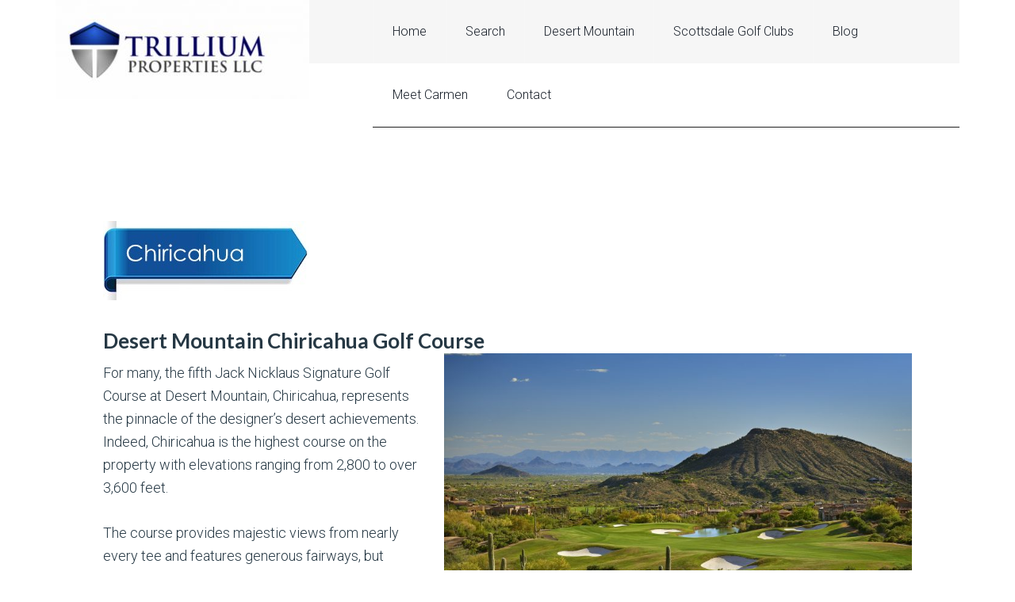

--- FILE ---
content_type: text/html; charset=UTF-8
request_url: http://www.desertmountainhomesonline.com/chiricahua-golf-course/
body_size: 14431
content:
<!DOCTYPE html>
<html lang="en-US">
<head >
<meta charset="UTF-8" />
<meta name="description" content="Chiricahua Golf Course and Saguaro Forest at the Desert Mountain Golf Club in Scottsdale AZ" />
<meta name="keywords" content="Chiricahua Golf Course, Desert Mountain Golf Club" />
<meta name="viewport" content="width=device-width, initial-scale=1" />
<title>Chiricahua Golf Course at Desert Mountain Club — Desert Mountain Homes</title>
<meta name='robots' content='max-image-preview:large' />
<link rel='dns-prefetch' href='//www.desertmountainhomesonline.com' />
<link rel='dns-prefetch' href='//maps.googleapis.com' />
<link rel='dns-prefetch' href='//cdnjs.cloudflare.com' />
<link rel='dns-prefetch' href='//fonts.googleapis.com' />
<link rel="alternate" type="application/rss+xml" title="Desert Mountain Homes &raquo; Feed" href="http://www.desertmountainhomesonline.com/feed/" />
<link rel="alternate" type="application/rss+xml" title="Desert Mountain Homes &raquo; Comments Feed" href="http://www.desertmountainhomesonline.com/comments/feed/" />
<link rel="alternate" title="oEmbed (JSON)" type="application/json+oembed" href="http://www.desertmountainhomesonline.com/wp-json/oembed/1.0/embed?url=http%3A%2F%2Fwww.desertmountainhomesonline.com%2Fchiricahua-golf-course%2F" />
<link rel="alternate" title="oEmbed (XML)" type="text/xml+oembed" href="http://www.desertmountainhomesonline.com/wp-json/oembed/1.0/embed?url=http%3A%2F%2Fwww.desertmountainhomesonline.com%2Fchiricahua-golf-course%2F&#038;format=xml" />
<link rel="canonical" href="http://www.desertmountainhomesonline.com/chiricahua-golf-course/" />
<style id='wp-img-auto-sizes-contain-inline-css' type='text/css'>
img:is([sizes=auto i],[sizes^="auto," i]){contain-intrinsic-size:3000px 1500px}
/*# sourceURL=wp-img-auto-sizes-contain-inline-css */
</style>
<link rel='stylesheet' id='pt-cv-public-style-css' href='http://www.desertmountainhomesonline.com/wp-content/plugins/content-views-query-and-display-post-page/public/assets/css/cv.css?ver=4.3' type='text/css' media='all' />
<link rel='stylesheet' id='pt-cv-public-pro-style-css' href='http://www.desertmountainhomesonline.com/wp-content/plugins/pt-content-views-pro/public/assets/css/cvpro.min.css?ver=5.8.6' type='text/css' media='all' />
<link rel='stylesheet' id='agentpress-pro-theme-css' href='http://www.desertmountainhomesonline.com/wp-content/themes/agentpress-pro/style.css?ver=3.1.1' type='text/css' media='all' />
<style id='wp-emoji-styles-inline-css' type='text/css'>

	img.wp-smiley, img.emoji {
		display: inline !important;
		border: none !important;
		box-shadow: none !important;
		height: 1em !important;
		width: 1em !important;
		margin: 0 0.07em !important;
		vertical-align: -0.1em !important;
		background: none !important;
		padding: 0 !important;
	}
/*# sourceURL=wp-emoji-styles-inline-css */
</style>
<style id='wp-block-library-inline-css' type='text/css'>
:root{--wp-block-synced-color:#7a00df;--wp-block-synced-color--rgb:122,0,223;--wp-bound-block-color:var(--wp-block-synced-color);--wp-editor-canvas-background:#ddd;--wp-admin-theme-color:#007cba;--wp-admin-theme-color--rgb:0,124,186;--wp-admin-theme-color-darker-10:#006ba1;--wp-admin-theme-color-darker-10--rgb:0,107,160.5;--wp-admin-theme-color-darker-20:#005a87;--wp-admin-theme-color-darker-20--rgb:0,90,135;--wp-admin-border-width-focus:2px}@media (min-resolution:192dpi){:root{--wp-admin-border-width-focus:1.5px}}.wp-element-button{cursor:pointer}:root .has-very-light-gray-background-color{background-color:#eee}:root .has-very-dark-gray-background-color{background-color:#313131}:root .has-very-light-gray-color{color:#eee}:root .has-very-dark-gray-color{color:#313131}:root .has-vivid-green-cyan-to-vivid-cyan-blue-gradient-background{background:linear-gradient(135deg,#00d084,#0693e3)}:root .has-purple-crush-gradient-background{background:linear-gradient(135deg,#34e2e4,#4721fb 50%,#ab1dfe)}:root .has-hazy-dawn-gradient-background{background:linear-gradient(135deg,#faaca8,#dad0ec)}:root .has-subdued-olive-gradient-background{background:linear-gradient(135deg,#fafae1,#67a671)}:root .has-atomic-cream-gradient-background{background:linear-gradient(135deg,#fdd79a,#004a59)}:root .has-nightshade-gradient-background{background:linear-gradient(135deg,#330968,#31cdcf)}:root .has-midnight-gradient-background{background:linear-gradient(135deg,#020381,#2874fc)}:root{--wp--preset--font-size--normal:16px;--wp--preset--font-size--huge:42px}.has-regular-font-size{font-size:1em}.has-larger-font-size{font-size:2.625em}.has-normal-font-size{font-size:var(--wp--preset--font-size--normal)}.has-huge-font-size{font-size:var(--wp--preset--font-size--huge)}.has-text-align-center{text-align:center}.has-text-align-left{text-align:left}.has-text-align-right{text-align:right}.has-fit-text{white-space:nowrap!important}#end-resizable-editor-section{display:none}.aligncenter{clear:both}.items-justified-left{justify-content:flex-start}.items-justified-center{justify-content:center}.items-justified-right{justify-content:flex-end}.items-justified-space-between{justify-content:space-between}.screen-reader-text{border:0;clip-path:inset(50%);height:1px;margin:-1px;overflow:hidden;padding:0;position:absolute;width:1px;word-wrap:normal!important}.screen-reader-text:focus{background-color:#ddd;clip-path:none;color:#444;display:block;font-size:1em;height:auto;left:5px;line-height:normal;padding:15px 23px 14px;text-decoration:none;top:5px;width:auto;z-index:100000}html :where(.has-border-color){border-style:solid}html :where([style*=border-top-color]){border-top-style:solid}html :where([style*=border-right-color]){border-right-style:solid}html :where([style*=border-bottom-color]){border-bottom-style:solid}html :where([style*=border-left-color]){border-left-style:solid}html :where([style*=border-width]){border-style:solid}html :where([style*=border-top-width]){border-top-style:solid}html :where([style*=border-right-width]){border-right-style:solid}html :where([style*=border-bottom-width]){border-bottom-style:solid}html :where([style*=border-left-width]){border-left-style:solid}html :where(img[class*=wp-image-]){height:auto;max-width:100%}:where(figure){margin:0 0 1em}html :where(.is-position-sticky){--wp-admin--admin-bar--position-offset:var(--wp-admin--admin-bar--height,0px)}@media screen and (max-width:600px){html :where(.is-position-sticky){--wp-admin--admin-bar--position-offset:0px}}

/*# sourceURL=wp-block-library-inline-css */
</style><style id='global-styles-inline-css' type='text/css'>
:root{--wp--preset--aspect-ratio--square: 1;--wp--preset--aspect-ratio--4-3: 4/3;--wp--preset--aspect-ratio--3-4: 3/4;--wp--preset--aspect-ratio--3-2: 3/2;--wp--preset--aspect-ratio--2-3: 2/3;--wp--preset--aspect-ratio--16-9: 16/9;--wp--preset--aspect-ratio--9-16: 9/16;--wp--preset--color--black: #000000;--wp--preset--color--cyan-bluish-gray: #abb8c3;--wp--preset--color--white: #ffffff;--wp--preset--color--pale-pink: #f78da7;--wp--preset--color--vivid-red: #cf2e2e;--wp--preset--color--luminous-vivid-orange: #ff6900;--wp--preset--color--luminous-vivid-amber: #fcb900;--wp--preset--color--light-green-cyan: #7bdcb5;--wp--preset--color--vivid-green-cyan: #00d084;--wp--preset--color--pale-cyan-blue: #8ed1fc;--wp--preset--color--vivid-cyan-blue: #0693e3;--wp--preset--color--vivid-purple: #9b51e0;--wp--preset--gradient--vivid-cyan-blue-to-vivid-purple: linear-gradient(135deg,rgb(6,147,227) 0%,rgb(155,81,224) 100%);--wp--preset--gradient--light-green-cyan-to-vivid-green-cyan: linear-gradient(135deg,rgb(122,220,180) 0%,rgb(0,208,130) 100%);--wp--preset--gradient--luminous-vivid-amber-to-luminous-vivid-orange: linear-gradient(135deg,rgb(252,185,0) 0%,rgb(255,105,0) 100%);--wp--preset--gradient--luminous-vivid-orange-to-vivid-red: linear-gradient(135deg,rgb(255,105,0) 0%,rgb(207,46,46) 100%);--wp--preset--gradient--very-light-gray-to-cyan-bluish-gray: linear-gradient(135deg,rgb(238,238,238) 0%,rgb(169,184,195) 100%);--wp--preset--gradient--cool-to-warm-spectrum: linear-gradient(135deg,rgb(74,234,220) 0%,rgb(151,120,209) 20%,rgb(207,42,186) 40%,rgb(238,44,130) 60%,rgb(251,105,98) 80%,rgb(254,248,76) 100%);--wp--preset--gradient--blush-light-purple: linear-gradient(135deg,rgb(255,206,236) 0%,rgb(152,150,240) 100%);--wp--preset--gradient--blush-bordeaux: linear-gradient(135deg,rgb(254,205,165) 0%,rgb(254,45,45) 50%,rgb(107,0,62) 100%);--wp--preset--gradient--luminous-dusk: linear-gradient(135deg,rgb(255,203,112) 0%,rgb(199,81,192) 50%,rgb(65,88,208) 100%);--wp--preset--gradient--pale-ocean: linear-gradient(135deg,rgb(255,245,203) 0%,rgb(182,227,212) 50%,rgb(51,167,181) 100%);--wp--preset--gradient--electric-grass: linear-gradient(135deg,rgb(202,248,128) 0%,rgb(113,206,126) 100%);--wp--preset--gradient--midnight: linear-gradient(135deg,rgb(2,3,129) 0%,rgb(40,116,252) 100%);--wp--preset--font-size--small: 13px;--wp--preset--font-size--medium: 20px;--wp--preset--font-size--large: 36px;--wp--preset--font-size--x-large: 42px;--wp--preset--spacing--20: 0.44rem;--wp--preset--spacing--30: 0.67rem;--wp--preset--spacing--40: 1rem;--wp--preset--spacing--50: 1.5rem;--wp--preset--spacing--60: 2.25rem;--wp--preset--spacing--70: 3.38rem;--wp--preset--spacing--80: 5.06rem;--wp--preset--shadow--natural: 6px 6px 9px rgba(0, 0, 0, 0.2);--wp--preset--shadow--deep: 12px 12px 50px rgba(0, 0, 0, 0.4);--wp--preset--shadow--sharp: 6px 6px 0px rgba(0, 0, 0, 0.2);--wp--preset--shadow--outlined: 6px 6px 0px -3px rgb(255, 255, 255), 6px 6px rgb(0, 0, 0);--wp--preset--shadow--crisp: 6px 6px 0px rgb(0, 0, 0);}:where(.is-layout-flex){gap: 0.5em;}:where(.is-layout-grid){gap: 0.5em;}body .is-layout-flex{display: flex;}.is-layout-flex{flex-wrap: wrap;align-items: center;}.is-layout-flex > :is(*, div){margin: 0;}body .is-layout-grid{display: grid;}.is-layout-grid > :is(*, div){margin: 0;}:where(.wp-block-columns.is-layout-flex){gap: 2em;}:where(.wp-block-columns.is-layout-grid){gap: 2em;}:where(.wp-block-post-template.is-layout-flex){gap: 1.25em;}:where(.wp-block-post-template.is-layout-grid){gap: 1.25em;}.has-black-color{color: var(--wp--preset--color--black) !important;}.has-cyan-bluish-gray-color{color: var(--wp--preset--color--cyan-bluish-gray) !important;}.has-white-color{color: var(--wp--preset--color--white) !important;}.has-pale-pink-color{color: var(--wp--preset--color--pale-pink) !important;}.has-vivid-red-color{color: var(--wp--preset--color--vivid-red) !important;}.has-luminous-vivid-orange-color{color: var(--wp--preset--color--luminous-vivid-orange) !important;}.has-luminous-vivid-amber-color{color: var(--wp--preset--color--luminous-vivid-amber) !important;}.has-light-green-cyan-color{color: var(--wp--preset--color--light-green-cyan) !important;}.has-vivid-green-cyan-color{color: var(--wp--preset--color--vivid-green-cyan) !important;}.has-pale-cyan-blue-color{color: var(--wp--preset--color--pale-cyan-blue) !important;}.has-vivid-cyan-blue-color{color: var(--wp--preset--color--vivid-cyan-blue) !important;}.has-vivid-purple-color{color: var(--wp--preset--color--vivid-purple) !important;}.has-black-background-color{background-color: var(--wp--preset--color--black) !important;}.has-cyan-bluish-gray-background-color{background-color: var(--wp--preset--color--cyan-bluish-gray) !important;}.has-white-background-color{background-color: var(--wp--preset--color--white) !important;}.has-pale-pink-background-color{background-color: var(--wp--preset--color--pale-pink) !important;}.has-vivid-red-background-color{background-color: var(--wp--preset--color--vivid-red) !important;}.has-luminous-vivid-orange-background-color{background-color: var(--wp--preset--color--luminous-vivid-orange) !important;}.has-luminous-vivid-amber-background-color{background-color: var(--wp--preset--color--luminous-vivid-amber) !important;}.has-light-green-cyan-background-color{background-color: var(--wp--preset--color--light-green-cyan) !important;}.has-vivid-green-cyan-background-color{background-color: var(--wp--preset--color--vivid-green-cyan) !important;}.has-pale-cyan-blue-background-color{background-color: var(--wp--preset--color--pale-cyan-blue) !important;}.has-vivid-cyan-blue-background-color{background-color: var(--wp--preset--color--vivid-cyan-blue) !important;}.has-vivid-purple-background-color{background-color: var(--wp--preset--color--vivid-purple) !important;}.has-black-border-color{border-color: var(--wp--preset--color--black) !important;}.has-cyan-bluish-gray-border-color{border-color: var(--wp--preset--color--cyan-bluish-gray) !important;}.has-white-border-color{border-color: var(--wp--preset--color--white) !important;}.has-pale-pink-border-color{border-color: var(--wp--preset--color--pale-pink) !important;}.has-vivid-red-border-color{border-color: var(--wp--preset--color--vivid-red) !important;}.has-luminous-vivid-orange-border-color{border-color: var(--wp--preset--color--luminous-vivid-orange) !important;}.has-luminous-vivid-amber-border-color{border-color: var(--wp--preset--color--luminous-vivid-amber) !important;}.has-light-green-cyan-border-color{border-color: var(--wp--preset--color--light-green-cyan) !important;}.has-vivid-green-cyan-border-color{border-color: var(--wp--preset--color--vivid-green-cyan) !important;}.has-pale-cyan-blue-border-color{border-color: var(--wp--preset--color--pale-cyan-blue) !important;}.has-vivid-cyan-blue-border-color{border-color: var(--wp--preset--color--vivid-cyan-blue) !important;}.has-vivid-purple-border-color{border-color: var(--wp--preset--color--vivid-purple) !important;}.has-vivid-cyan-blue-to-vivid-purple-gradient-background{background: var(--wp--preset--gradient--vivid-cyan-blue-to-vivid-purple) !important;}.has-light-green-cyan-to-vivid-green-cyan-gradient-background{background: var(--wp--preset--gradient--light-green-cyan-to-vivid-green-cyan) !important;}.has-luminous-vivid-amber-to-luminous-vivid-orange-gradient-background{background: var(--wp--preset--gradient--luminous-vivid-amber-to-luminous-vivid-orange) !important;}.has-luminous-vivid-orange-to-vivid-red-gradient-background{background: var(--wp--preset--gradient--luminous-vivid-orange-to-vivid-red) !important;}.has-very-light-gray-to-cyan-bluish-gray-gradient-background{background: var(--wp--preset--gradient--very-light-gray-to-cyan-bluish-gray) !important;}.has-cool-to-warm-spectrum-gradient-background{background: var(--wp--preset--gradient--cool-to-warm-spectrum) !important;}.has-blush-light-purple-gradient-background{background: var(--wp--preset--gradient--blush-light-purple) !important;}.has-blush-bordeaux-gradient-background{background: var(--wp--preset--gradient--blush-bordeaux) !important;}.has-luminous-dusk-gradient-background{background: var(--wp--preset--gradient--luminous-dusk) !important;}.has-pale-ocean-gradient-background{background: var(--wp--preset--gradient--pale-ocean) !important;}.has-electric-grass-gradient-background{background: var(--wp--preset--gradient--electric-grass) !important;}.has-midnight-gradient-background{background: var(--wp--preset--gradient--midnight) !important;}.has-small-font-size{font-size: var(--wp--preset--font-size--small) !important;}.has-medium-font-size{font-size: var(--wp--preset--font-size--medium) !important;}.has-large-font-size{font-size: var(--wp--preset--font-size--large) !important;}.has-x-large-font-size{font-size: var(--wp--preset--font-size--x-large) !important;}
/*# sourceURL=global-styles-inline-css */
</style>

<style id='classic-theme-styles-inline-css' type='text/css'>
/*! This file is auto-generated */
.wp-block-button__link{color:#fff;background-color:#32373c;border-radius:9999px;box-shadow:none;text-decoration:none;padding:calc(.667em + 2px) calc(1.333em + 2px);font-size:1.125em}.wp-block-file__button{background:#32373c;color:#fff;text-decoration:none}
/*# sourceURL=/wp-includes/css/classic-themes.min.css */
</style>
<link rel='stylesheet' id='select2-4.0.5-css' href='//cdnjs.cloudflare.com/ajax/libs/select2/4.0.5/css/select2.min.css?ver=6.9' type='text/css' media='all' />
<link rel='stylesheet' id='dashicons-css' href='http://www.desertmountainhomesonline.com/wp-includes/css/dashicons.min.css?ver=6.9' type='text/css' media='all' />
<link rel='stylesheet' id='wp-jquery-ui-dialog-css' href='http://www.desertmountainhomesonline.com/wp-includes/css/jquery-ui-dialog.min.css?ver=6.9' type='text/css' media='all' />
<link rel='stylesheet' id='fmc_connect-css' href='http://www.desertmountainhomesonline.com/wp-content/plugins/flexmls-idx/assets/css/style.css?ver=6.9' type='text/css' media='all' />
<link rel='stylesheet' id='foobox-free-min-css' href='http://www.desertmountainhomesonline.com/wp-content/plugins/foobox-image-lightbox/free/css/foobox.free.min.css?ver=2.7.41' type='text/css' media='all' />
<link rel='stylesheet' id='wp-yelp-review-slider-public_template1-css' href='http://www.desertmountainhomesonline.com/wp-content/plugins/wp-yelp-review-slider/public/css/wprev-public_template1.css?ver=8.3' type='text/css' media='all' />
<link rel='stylesheet' id='wpyelp_w3-css' href='http://www.desertmountainhomesonline.com/wp-content/plugins/wp-yelp-review-slider/public/css/wpyelp_w3.css?ver=8.3' type='text/css' media='all' />
<link rel='stylesheet' id='unslider-css' href='http://www.desertmountainhomesonline.com/wp-content/plugins/wp-yelp-review-slider/public/css/wprs_unslider.css?ver=8.3' type='text/css' media='all' />
<link rel='stylesheet' id='unslider-dots-css' href='http://www.desertmountainhomesonline.com/wp-content/plugins/wp-yelp-review-slider/public/css/wprs_unslider-dots.css?ver=8.3' type='text/css' media='all' />
<link rel='stylesheet' id='wp-zillow-review-slider-public_template1-css' href='http://www.desertmountainhomesonline.com/wp-content/plugins/wp-zillow-review-slider/public/css/wprev-public_template1.css?ver=3.3' type='text/css' media='all' />
<link rel='stylesheet' id='wpzillow_w3-css' href='http://www.desertmountainhomesonline.com/wp-content/plugins/wp-zillow-review-slider/public/css/wpzillow_w3.css?ver=3.3' type='text/css' media='all' />
<link rel='stylesheet' id='awsm-team-css' href='http://www.desertmountainhomesonline.com/wp-content/plugins/awsm-team/css/team.min.css?ver=1.3.3' type='text/css' media='all' />
<link rel='stylesheet' id='google-fonts-css' href='//fonts.googleapis.com/css?family=Lato%3A300%2C700%7CRoboto%3A700%2C300%2C400&#038;ver=3.1.1' type='text/css' media='all' />
<link rel='stylesheet' id='simple-social-icons-font-css' href='http://www.desertmountainhomesonline.com/wp-content/plugins/simple-social-icons/css/style.css?ver=4.0.0' type='text/css' media='all' />
<script type="text/javascript" src="http://www.desertmountainhomesonline.com/wp-includes/js/jquery/jquery.min.js?ver=3.7.1" id="jquery-core-js"></script>
<script type="text/javascript" src="http://www.desertmountainhomesonline.com/wp-includes/js/jquery/jquery-migrate.min.js?ver=3.4.1" id="jquery-migrate-js"></script>
<script type="text/javascript" src="http://www.desertmountainhomesonline.com/wp-content/plugins/flexmls-idx/assets/js/chart.umd.js?ver=3.15.9" id="chart-umd-js-js"></script>
<script type="text/javascript" src="http://www.desertmountainhomesonline.com/wp-content/plugins/flexmls-idx/assets/js/chartjs-adapter-date-fns.bundle.js?ver=3.15.9" id="chartjs-adapter-date-fns-bundle-js"></script>
<script type="text/javascript" src="http://www.desertmountainhomesonline.com/wp-content/plugins/flexmls-idx/assets/js/chartkick.js?ver=3.15.9" id="chartkick-js-js"></script>
<script type="text/javascript" src="https://maps.googleapis.com/maps/api/js?key=AIzaSyD2wIJPz9xN57hzLCpNdgAMl1DXLClTnmg&amp;ver=6.9" id="google-maps-js"></script>
<script type="text/javascript" src="//cdnjs.cloudflare.com/ajax/libs/select2/4.0.5/js/select2.min.js?ver=6.9" id="select2-4.0.5-js"></script>
<script type="text/javascript" id="fmc_connect-js-extra">
/* <![CDATA[ */
var fmcAjax = {"ajaxurl":"http://www.desertmountainhomesonline.com/wp-admin/admin-ajax.php","pluginurl":"http://www.desertmountainhomesonline.com/wp-content/plugins/flexmls-idx"};
//# sourceURL=fmc_connect-js-extra
/* ]]> */
</script>
<script type="text/javascript" src="http://www.desertmountainhomesonline.com/wp-content/plugins/flexmls-idx/assets/js/main.js?ver=3.15.9" id="fmc_connect-js"></script>
<script type="text/javascript" src="http://www.desertmountainhomesonline.com/wp-content/plugins/flexmls-idx/assets/js/portal.js?ver=3.15.9" id="fmc_portal-js"></script>
<script type="text/javascript" src="http://www.desertmountainhomesonline.com/wp-content/plugins/wp-yelp-review-slider/public/js/wprs-unslider-swipe.js?ver=8.3" id="wp-yelp-review-slider_unslider-min-js"></script>
<script type="text/javascript" src="http://www.desertmountainhomesonline.com/wp-content/plugins/wp-yelp-review-slider/public/js/wprev-public.js?ver=8.3" id="wp-yelp-review-slider_plublic-js"></script>
<script type="text/javascript" src="http://www.desertmountainhomesonline.com/wp-content/themes/agentpress-pro/js/responsive-menu.js?ver=1.0.0" id="agentpress-responsive-menu-js"></script>
<script type="text/javascript" id="foobox-free-min-js-before">
/* <![CDATA[ */
/* Run FooBox FREE (v2.7.41) */
var FOOBOX = window.FOOBOX = {
	ready: true,
	disableOthers: false,
	o: {wordpress: { enabled: true }, countMessage:'image %index of %total', captions: { dataTitle: ["captionTitle","title"], dataDesc: ["captionDesc","description"] }, rel: '', excludes:'.fbx-link,.nofoobox,.nolightbox,a[href*="pinterest.com/pin/create/button/"]', affiliate : { enabled: false }},
	selectors: [
		".foogallery-container.foogallery-lightbox-foobox", ".foogallery-container.foogallery-lightbox-foobox-free", ".gallery", ".wp-block-gallery", ".wp-caption", ".wp-block-image", "a:has(img[class*=wp-image-])", ".foobox"
	],
	pre: function( $ ){
		// Custom JavaScript (Pre)
		
	},
	post: function( $ ){
		// Custom JavaScript (Post)
		
		// Custom Captions Code
		
	},
	custom: function( $ ){
		// Custom Extra JS
		
	}
};
//# sourceURL=foobox-free-min-js-before
/* ]]> */
</script>
<script type="text/javascript" src="http://www.desertmountainhomesonline.com/wp-content/plugins/foobox-image-lightbox/free/js/foobox.free.min.js?ver=2.7.41" id="foobox-free-min-js"></script>
<link rel="https://api.w.org/" href="http://www.desertmountainhomesonline.com/wp-json/" /><link rel="alternate" title="JSON" type="application/json" href="http://www.desertmountainhomesonline.com/wp-json/wp/v2/pages/6602" /><link rel="EditURI" type="application/rsd+xml" title="RSD" href="http://www.desertmountainhomesonline.com/xmlrpc.php?rsd" />
<script type="text/javascript"><!--

	            function addEvent(elm, evType, fn, useCapture)
	            // addEvent and removeEvent
	            // cross-browser event handling for IE5+,  NS6 and Mozilla
	            // By Scott Andrew
	            {
	              if (elm.addEventListener){
	                  elm.addEventListener(evType, fn, useCapture);
	                  return true;
	              } else if (elm.attachEvent){
	                  var r = elm.attachEvent("on"+evType, fn);
	                  return r;
	              } else {
	                  // alert("Handler could not be removed");
	              }
	            }
	            function externalLinks() {
	             if (!document.getElementsByTagName) return;
	             var anchors = document.getElementsByTagName("a");
				 var newwindows =0;
	             for (var i=0; i<anchors.length; i++) {
	               var anchor = anchors[i];
	               if (anchor.getAttribute("href") && anchor.getAttribute("rel") == "external") {
	                        anchor.setAttribute("target","_blank");
							newwindows++;
					}
	             }
	            }

	            addEvent(window, "load", externalLinks);

	            //-->
	            </script>
	            <link rel="icon" href="http://www.desertmountainhomesonline.com/wp-content/themes/agentpress-pro/images/favicon.ico" />
<link rel="pingback" href="http://www.desertmountainhomesonline.com/xmlrpc.php" />
<script type="text/javascript">
var gaJsHost = (("https:" == document.location.protocol) ? "https://ssl." : "http://www.");
document.write(unescape("%3Cscript src='" + gaJsHost + "google-analytics.com/ga.js' type='text/javascript'%3E%3C/script%3E"));
</script>
<script type="text/javascript">
try {
var pageTracker = _gat._getTracker("UA-4899133-3");
pageTracker._trackPageview();
} catch(err) {}</script><style type="text/css">.site-title a { background: url(http://www.desertmountainhomesonline.com/wp-content/uploads/2019/05/cropped-Trillium-Logo.jpg) no-repeat !important; }</style>
<link rel="shortcut icon" href="http://www.DesertMountainHomesOnline.com/wp-content/themes/agentpress-pro/images/favicon.ico" /></head>
<body class="wp-singular page-template-default page page-id-6602 wp-theme-genesis wp-child-theme-agentpress-pro custom-header header-image full-width-content genesis-breadcrumbs-hidden genesis-footer-widgets-visible agentpress-pro-blue" itemscope itemtype="https://schema.org/WebPage"><div class="site-container"><header class="site-header" itemscope itemtype="https://schema.org/WPHeader"><div class="wrap"><div class="title-area"><p class="site-title" itemprop="headline"><a href="http://www.desertmountainhomesonline.com/">Desert Mountain Homes</a></p><p class="site-description" itemprop="description">Desert Mountain Real Estate in Scottsdale</p></div><div class="widget-area header-widget-area"><section id="nav_menu-3" class="widget widget_nav_menu"><div class="widget-wrap"><nav class="nav-header" itemscope itemtype="https://schema.org/SiteNavigationElement"><ul id="menu-top-menu" class="menu genesis-nav-menu"><li id="menu-item-6276" class="menu-item menu-item-type-custom menu-item-object-custom menu-item-home menu-item-6276"><a href="http://www.desertmountainhomesonline.com/" itemprop="url"><span itemprop="name">Home</span></a></li>
<li id="menu-item-6279" class="menu-item menu-item-type-post_type menu-item-object-page menu-item-has-children menu-item-6279"><a href="http://www.desertmountainhomesonline.com/home-search/" itemprop="url"><span itemprop="name">Search</span></a>
<ul class="sub-menu">
	<li id="menu-item-6719" class="menu-item menu-item-type-post_type menu-item-object-page menu-item-6719"><a href="http://www.desertmountainhomesonline.com/homes-1000000-1500000/" itemprop="url"><span itemprop="name">$1,000,000 &#8211; $1,500,000</span></a></li>
	<li id="menu-item-6720" class="menu-item menu-item-type-post_type menu-item-object-page menu-item-6720"><a href="http://www.desertmountainhomesonline.com/homes-1500000-2000000/" itemprop="url"><span itemprop="name">$1,500,000 &#8211; $2,000,000</span></a></li>
	<li id="menu-item-6721" class="menu-item menu-item-type-post_type menu-item-object-page menu-item-6721"><a href="http://www.desertmountainhomesonline.com/homes-2000000-3000000/" itemprop="url"><span itemprop="name">$2,000,000 &#8211; $3,000,000</span></a></li>
	<li id="menu-item-6722" class="menu-item menu-item-type-post_type menu-item-object-page menu-item-6722"><a href="http://www.desertmountainhomesonline.com/homes-3000000-4000000/" itemprop="url"><span itemprop="name">$3,000,000 &#8211; $4,000,000</span></a></li>
	<li id="menu-item-6723" class="menu-item menu-item-type-post_type menu-item-object-page menu-item-6723"><a href="http://www.desertmountainhomesonline.com/homes-4000000-plus/" itemprop="url"><span itemprop="name">$4,000,000 Plus</span></a></li>
	<li id="menu-item-6291" class="menu-item menu-item-type-post_type menu-item-object-page menu-item-6291"><a href="http://www.desertmountainhomesonline.com/golf-homes/" itemprop="url"><span itemprop="name">Golf Homes</span></a></li>
	<li id="menu-item-6288" class="menu-item menu-item-type-post_type menu-item-object-page menu-item-6288"><a href="http://www.desertmountainhomesonline.com/home-search/homes-with-casitas/" itemprop="url"><span itemprop="name">Homes With Casitas</span></a></li>
	<li id="menu-item-6735" class="menu-item menu-item-type-post_type menu-item-object-page menu-item-6735"><a href="http://www.desertmountainhomesonline.com/new-homes/" itemprop="url"><span itemprop="name">New Homes</span></a></li>
	<li id="menu-item-6773" class="menu-item menu-item-type-post_type menu-item-object-page menu-item-has-children menu-item-6773"><a href="http://www.desertmountainhomesonline.com/desert-mountain-villages/" itemprop="url"><span itemprop="name">Villages</span></a>
	<ul class="sub-menu">
		<li id="menu-item-11990" class="menu-item menu-item-type-post_type menu-item-object-page menu-item-11990"><a href="http://www.desertmountainhomesonline.com/seven-desert-mountain/" itemprop="url"><span itemprop="name">SEVEN Desert Mountain</span></a></li>
		<li id="menu-item-6775" class="menu-item menu-item-type-post_type menu-item-object-page menu-item-6775"><a href="http://www.desertmountainhomesonline.com/apache-cottages/" itemprop="url"><span itemprop="name">Apache Cottages</span></a></li>
		<li id="menu-item-6776" class="menu-item menu-item-type-post_type menu-item-object-page menu-item-6776"><a href="http://www.desertmountainhomesonline.com/apache-peak/" itemprop="url"><span itemprop="name">Apache Peak</span></a></li>
		<li id="menu-item-6777" class="menu-item menu-item-type-post_type menu-item-object-page menu-item-6777"><a href="http://www.desertmountainhomesonline.com/arrowhead/" itemprop="url"><span itemprop="name">Arrowhead</span></a></li>
		<li id="menu-item-6778" class="menu-item menu-item-type-post_type menu-item-object-page menu-item-6778"><a href="http://www.desertmountainhomesonline.com/chiricahua-villas/" itemprop="url"><span itemprop="name">Chiricahua Villas</span></a></li>
		<li id="menu-item-6779" class="menu-item menu-item-type-post_type menu-item-object-page menu-item-6779"><a href="http://www.desertmountainhomesonline.com/cintarosa/" itemprop="url"><span itemprop="name">Cintarosa</span></a></li>
		<li id="menu-item-6780" class="menu-item menu-item-type-post_type menu-item-object-page menu-item-6780"><a href="http://www.desertmountainhomesonline.com/cintarosa-ranch/" itemprop="url"><span itemprop="name">Cintarosa Ranch</span></a></li>
		<li id="menu-item-6781" class="menu-item menu-item-type-post_type menu-item-object-page menu-item-6781"><a href="http://www.desertmountainhomesonline.com/cochise-ridge/" itemprop="url"><span itemprop="name">Cochise Ridge</span></a></li>
		<li id="menu-item-6782" class="menu-item menu-item-type-post_type menu-item-object-page menu-item-6782"><a href="http://www.desertmountainhomesonline.com/cochise-geronimo/" itemprop="url"><span itemprop="name">Cochise-Geronimo</span></a></li>
		<li id="menu-item-6783" class="menu-item menu-item-type-post_type menu-item-object-page menu-item-6783"><a href="http://www.desertmountainhomesonline.com/deer-run/" itemprop="url"><span itemprop="name">Deer Run</span></a></li>
		<li id="menu-item-6784" class="menu-item menu-item-type-post_type menu-item-object-page menu-item-6784"><a href="http://www.desertmountainhomesonline.com/desert-fairways/" itemprop="url"><span itemprop="name">Desert Fairways</span></a></li>
		<li id="menu-item-6785" class="menu-item menu-item-type-post_type menu-item-object-page menu-item-6785"><a href="http://www.desertmountainhomesonline.com/desert-greens/" itemprop="url"><span itemprop="name">Desert Greens</span></a></li>
		<li id="menu-item-6786" class="menu-item menu-item-type-post_type menu-item-object-page menu-item-6786"><a href="http://www.desertmountainhomesonline.com/desert-hills/" itemprop="url"><span itemprop="name">Desert Hills</span></a></li>
		<li id="menu-item-6787" class="menu-item menu-item-type-post_type menu-item-object-page menu-item-6787"><a href="http://www.desertmountainhomesonline.com/desert-horizons/" itemprop="url"><span itemprop="name">Desert Horizons</span></a></li>
		<li id="menu-item-6788" class="menu-item menu-item-type-post_type menu-item-object-page menu-item-6788"><a href="http://www.desertmountainhomesonline.com/eagle-feather/" itemprop="url"><span itemprop="name">Eagle Feather</span></a></li>
		<li id="menu-item-6789" class="menu-item menu-item-type-post_type menu-item-object-page menu-item-6789"><a href="http://www.desertmountainhomesonline.com/gambel-quail/" itemprop="url"><span itemprop="name">Gambel Quail</span></a></li>
		<li id="menu-item-6790" class="menu-item menu-item-type-post_type menu-item-object-page menu-item-6790"><a href="http://www.desertmountainhomesonline.com/gambel-quail-preserve/" itemprop="url"><span itemprop="name">Gambel Quail Preserve</span></a></li>
		<li id="menu-item-6791" class="menu-item menu-item-type-post_type menu-item-object-page menu-item-6791"><a href="http://www.desertmountainhomesonline.com/grey-fox/" itemprop="url"><span itemprop="name">Grey Fox</span></a></li>
		<li id="menu-item-6792" class="menu-item menu-item-type-post_type menu-item-object-page menu-item-6792"><a href="http://www.desertmountainhomesonline.com/lone-mountain/" itemprop="url"><span itemprop="name">Lone Mountain</span></a></li>
		<li id="menu-item-6793" class="menu-item menu-item-type-post_type menu-item-object-page menu-item-6793"><a href="http://www.desertmountainhomesonline.com/lookout-ridge/" itemprop="url"><span itemprop="name">Lookout Ridge</span></a></li>
		<li id="menu-item-6794" class="menu-item menu-item-type-post_type menu-item-object-page menu-item-6794"><a href="http://www.desertmountainhomesonline.com/lost-star/" itemprop="url"><span itemprop="name">Lost Star</span></a></li>
		<li id="menu-item-6795" class="menu-item menu-item-type-post_type menu-item-object-page menu-item-6795"><a href="http://www.desertmountainhomesonline.com/mountain-skyline/" itemprop="url"><span itemprop="name">Mountain Skyline</span></a></li>
		<li id="menu-item-6796" class="menu-item menu-item-type-post_type menu-item-object-page menu-item-6796"><a href="http://www.desertmountainhomesonline.com/painted-sky/" itemprop="url"><span itemprop="name">Painted Sky</span></a></li>
		<li id="menu-item-6797" class="menu-item menu-item-type-post_type menu-item-object-page menu-item-6797"><a href="http://www.desertmountainhomesonline.com/renegade-trail/" itemprop="url"><span itemprop="name">Renegade Trail</span></a></li>
		<li id="menu-item-6798" class="menu-item menu-item-type-post_type menu-item-object-page menu-item-6798"><a href="http://www.desertmountainhomesonline.com/rose-quartz/" itemprop="url"><span itemprop="name">Rose Quartz</span></a></li>
		<li id="menu-item-6799" class="menu-item menu-item-type-post_type menu-item-object-page menu-item-6799"><a href="http://www.desertmountainhomesonline.com/saguaro-forest/" itemprop="url"><span itemprop="name">Saguaro Forest</span></a></li>
		<li id="menu-item-6800" class="menu-item menu-item-type-post_type menu-item-object-page menu-item-6800"><a href="http://www.desertmountainhomesonline.com/seven-arrows/" itemprop="url"><span itemprop="name">Seven Arrows</span></a></li>
		<li id="menu-item-6801" class="menu-item menu-item-type-post_type menu-item-object-page menu-item-6801"><a href="http://www.desertmountainhomesonline.com/sonoran-cottages/" itemprop="url"><span itemprop="name">Sonoran Cottages</span></a></li>
		<li id="menu-item-6802" class="menu-item menu-item-type-post_type menu-item-object-page menu-item-6802"><a href="http://www.desertmountainhomesonline.com/sonoran-ridge/" itemprop="url"><span itemprop="name">Sonoran Ridge</span></a></li>
		<li id="menu-item-6803" class="menu-item menu-item-type-post_type menu-item-object-page menu-item-6803"><a href="http://www.desertmountainhomesonline.com/sunrise/" itemprop="url"><span itemprop="name">Sunrise</span></a></li>
		<li id="menu-item-6804" class="menu-item menu-item-type-post_type menu-item-object-page menu-item-6804"><a href="http://www.desertmountainhomesonline.com/sunset-canyon/" itemprop="url"><span itemprop="name">Sunset Canyon</span></a></li>
		<li id="menu-item-6805" class="menu-item menu-item-type-post_type menu-item-object-page menu-item-6805"><a href="http://www.desertmountainhomesonline.com/the-haciendas/" itemprop="url"><span itemprop="name">The Haciendas</span></a></li>
		<li id="menu-item-6806" class="menu-item menu-item-type-post_type menu-item-object-page menu-item-6806"><a href="http://www.desertmountainhomesonline.com/turquoise-ridge/" itemprop="url"><span itemprop="name">Turquoise Ridge</span></a></li>
	</ul>
</li>
	<li id="menu-item-7012" class="menu-item menu-item-type-post_type menu-item-object-page menu-item-7012"><a href="http://www.desertmountainhomesonline.com/lots/" itemprop="url"><span itemprop="name">Lots</span></a></li>
</ul>
</li>
<li id="menu-item-7789" class="menu-item menu-item-type-post_type menu-item-object-page current-menu-ancestor current_page_ancestor menu-item-has-children menu-item-7789"><a href="http://www.desertmountainhomesonline.com/desert-mountain-golf/" itemprop="url"><span itemprop="name">Desert Mountain</span></a>
<ul class="sub-menu">
	<li id="menu-item-7790" class="menu-item menu-item-type-post_type menu-item-object-page menu-item-7790"><a href="http://www.desertmountainhomesonline.com/desert-mountain-memberships/" itemprop="url"><span itemprop="name">Memberships</span></a></li>
	<li id="menu-item-16643" class="menu-item menu-item-type-post_type menu-item-object-page current-menu-ancestor current-menu-parent current_page_parent current_page_ancestor menu-item-has-children menu-item-16643"><a href="http://www.desertmountainhomesonline.com/desert-mountain-golf/" itemprop="url"><span itemprop="name">Desert Mountain Golf</span></a>
	<ul class="sub-menu">
		<li id="menu-item-7792" class="menu-item menu-item-type-post_type menu-item-object-page menu-item-7792"><a href="http://www.desertmountainhomesonline.com/apache-golf-course/" itemprop="url"><span itemprop="name">Apache Golf Course</span></a></li>
		<li id="menu-item-7795" class="menu-item menu-item-type-post_type menu-item-object-page current-menu-item page_item page-item-6602 current_page_item menu-item-7795"><a href="http://www.desertmountainhomesonline.com/chiricahua-golf-course/" aria-current="page" itemprop="url"><span itemprop="name">Chiricahua Golf Course</span></a></li>
		<li id="menu-item-7793" class="menu-item menu-item-type-post_type menu-item-object-page menu-item-7793"><a href="http://www.desertmountainhomesonline.com/cochise-golf-course/" itemprop="url"><span itemprop="name">Cochise Golf Course</span></a></li>
		<li id="menu-item-7794" class="menu-item menu-item-type-post_type menu-item-object-page menu-item-7794"><a href="http://www.desertmountainhomesonline.com/geronimo-golf-course/" itemprop="url"><span itemprop="name">Geronimo Golf Course</span></a></li>
		<li id="menu-item-7791" class="menu-item menu-item-type-post_type menu-item-object-page menu-item-7791"><a href="http://www.desertmountainhomesonline.com/renegade-golf-course/" itemprop="url"><span itemprop="name">Renegade Golf Course</span></a></li>
		<li id="menu-item-14964" class="menu-item menu-item-type-post_type menu-item-object-page menu-item-14964"><a href="http://www.desertmountainhomesonline.com/seven-golf-course/" itemprop="url"><span itemprop="name">Seven Golf Course</span></a></li>
		<li id="menu-item-7796" class="menu-item menu-item-type-post_type menu-item-object-page menu-item-7796"><a href="http://www.desertmountainhomesonline.com/outlaw-golf-course/" itemprop="url"><span itemprop="name">Outlaw Golf Course</span></a></li>
	</ul>
</li>
	<li id="menu-item-7797" class="menu-item menu-item-type-post_type menu-item-object-page menu-item-7797"><a href="http://www.desertmountainhomesonline.com/desert-mountain-tennis/" itemprop="url"><span itemprop="name">Tennis</span></a></li>
	<li id="menu-item-7813" class="menu-item menu-item-type-post_type menu-item-object-page menu-item-7813"><a href="http://www.desertmountainhomesonline.com/desert-mountain-fitness/" itemprop="url"><span itemprop="name">Fitness Center</span></a></li>
	<li id="menu-item-7814" class="menu-item menu-item-type-post_type menu-item-object-page menu-item-7814"><a href="http://www.desertmountainhomesonline.com/desert-mountain-spa/" itemprop="url"><span itemprop="name">Spa</span></a></li>
	<li id="menu-item-7929" class="menu-item menu-item-type-post_type menu-item-object-page menu-item-7929"><a href="http://www.desertmountainhomesonline.com/desert-mountain-hiking/" itemprop="url"><span itemprop="name">Hiking</span></a></li>
	<li id="menu-item-7802" class="menu-item menu-item-type-post_type menu-item-object-page menu-item-7802"><a href="http://www.desertmountainhomesonline.com/home-owners-association/" itemprop="url"><span itemprop="name">Desert Mountain HOA</span></a></li>
	<li id="menu-item-7801" class="menu-item menu-item-type-post_type menu-item-object-page menu-item-7801"><a href="http://www.desertmountainhomesonline.com/desert-mountain-downloads/" itemprop="url"><span itemprop="name">Downloads</span></a></li>
	<li id="menu-item-7806" class="menu-item menu-item-type-post_type menu-item-object-page menu-item-7806"><a href="http://www.desertmountainhomesonline.com/desert-mountain-recent-sales/" itemprop="url"><span itemprop="name">Desert Mountain Recent Sales</span></a></li>
</ul>
</li>
<li id="menu-item-11931" class="menu-item menu-item-type-post_type menu-item-object-page menu-item-has-children menu-item-11931"><a href="http://www.desertmountainhomesonline.com/compare-scottsdale-golf-club-memberships/" itemprop="url"><span itemprop="name">Scottsdale Golf Clubs</span></a>
<ul class="sub-menu">
	<li id="menu-item-6746" class="menu-item menu-item-type-post_type menu-item-object-page menu-item-6746"><a href="http://www.desertmountainhomesonline.com/golf-communities-map/" itemprop="url"><span itemprop="name">Golf Map</span></a></li>
	<li id="menu-item-7805" class="menu-item menu-item-type-post_type menu-item-object-page menu-item-7805"><a href="http://www.desertmountainhomesonline.com/current-market-trends/" itemprop="url"><span itemprop="name">Market Trends</span></a></li>
</ul>
</li>
<li id="menu-item-8108" class="menu-item menu-item-type-post_type menu-item-object-page menu-item-8108"><a href="http://www.desertmountainhomesonline.com/blog/" itemprop="url"><span itemprop="name">Blog</span></a></li>
<li id="menu-item-7808" class="menu-item menu-item-type-post_type menu-item-object-page menu-item-has-children menu-item-7808"><a href="http://www.desertmountainhomesonline.com/contact-us/meet-carmen/" itemprop="url"><span itemprop="name">Meet Carmen</span></a>
<ul class="sub-menu">
	<li id="menu-item-7809" class="menu-item menu-item-type-post_type menu-item-object-page menu-item-7809"><a href="http://www.desertmountainhomesonline.com/contact-us/meet-the-team/" itemprop="url"><span itemprop="name">Meet the Team</span></a></li>
	<li id="menu-item-7807" class="menu-item menu-item-type-post_type menu-item-object-page menu-item-7807"><a href="http://www.desertmountainhomesonline.com/our-recent-sales/" itemprop="url"><span itemprop="name">Recent Sales</span></a></li>
	<li id="menu-item-7811" class="menu-item menu-item-type-post_type menu-item-object-page menu-item-7811"><a href="http://www.desertmountainhomesonline.com/testimonials/" itemprop="url"><span itemprop="name">Reviews</span></a></li>
</ul>
</li>
<li id="menu-item-6772" class="menu-item menu-item-type-post_type menu-item-object-page menu-item-6772"><a href="http://www.desertmountainhomesonline.com/contact-us/" itemprop="url"><span itemprop="name">Contact</span></a></li>
</ul></nav></div></section>
<section id="text-24" class="widget widget_text"><div class="widget-wrap">			<div class="textwidget"><img src="https://www.desertmountainhomesonline.com/wp-content/themes/agentpress-pro/images/menu-line-1.jpg" alt="Homes For Sale" style="width:100%;height:1px;vertical-align:top"></div>
		</div></section>
</div></div></header><div class="site-inner"><div class="wrap"><div class="content-sidebar-wrap"><main class="content"><article class="post-6602 page type-page status-publish entry" aria-label="Chiricahua Golf Course" itemscope itemtype="https://schema.org/CreativeWork"><div class="entry-content" itemprop="text"><p><img decoding="async" src="http://www.desertmountainhomesonline.com/images/pictures/Banner Chiricahua_260x100.jpg" alt="Desert Mountain Chiricahua Golf" width="260" height="100" border="0" /></p>
<div style="width: 100%; display: table;">
<div style="display: table-row;">
<div style="width: 100%; float: left; display: table-cell;">
<h1><strong>Desert Mountain Chiricahua Golf Course<img fetchpriority="high" decoding="async" class="alignright wp-image-12847" src="http://www.desertmountainhomesonline.com/wp-content/uploads/2016/07/DM-CHIRICAHUA-7-450x300.jpg" alt="" width="590" height="393" srcset="http://www.desertmountainhomesonline.com/wp-content/uploads/2016/07/DM-CHIRICAHUA-7-450x300.jpg 450w, http://www.desertmountainhomesonline.com/wp-content/uploads/2016/07/DM-CHIRICAHUA-7-78x52.jpg 78w, http://www.desertmountainhomesonline.com/wp-content/uploads/2016/07/DM-CHIRICAHUA-7-300x200.jpg 300w, http://www.desertmountainhomesonline.com/wp-content/uploads/2016/07/DM-CHIRICAHUA-7-768x513.jpg 768w" sizes="(max-width: 590px) 100vw, 590px" /> </strong></h1>
<p>For many, the fifth Jack Nicklaus Signature Golf Course at Desert Mountain, Chiricahua, represents the pinnacle of the designer&#8217;s desert achievements. Indeed, Chiricahua is the highest course on the property with elevations ranging from 2,800 to over 3,600 feet.</p>
<p>The course provides majestic views from nearly every tee and features generous fairways, but properly placed tee shots are a must for the best approaches into its large, undulating greens. Truly a masterpiece of design, Chiricahua provides endless variety for Members and their guests</p>
<p><b>Men</b><br />
Gold Tees: 74.5/149<br />
Blue Tees: 72.5/143<br />
Chairman Tees: 69.9/140<br />
White Tees: 69.5/138</p>
<p><b>Women:</b><br />
White Tees: 75.9/150*<br />
Chairman Tees: 73.9/146*<br />
Red Tees: 72.3/138<br />
Red/Teal: 71.1/135<br />
Teal Tees: 68.8/127</p>
<hr size="1" width="100%" />
<p><b>Desert Mountain Chiricahua Scorecard</b><br />
<img decoding="async" src="http://www.desertmountainhomesonline.com/images/pictures/Chiricahua Score Card_812x611.jpg" alt="Chiricahua Golf Course Scorecard" width="812" height="611" border="0" /></p>
</div>
<div style="width: 419px; float: right; display: table-cell;">
<div style="text-align: center;">
<p>&nbsp;</p>
<p>&nbsp;</p>
<p>&nbsp;</p>
<p>&nbsp;</p>
<p>&nbsp;</p>
<p>&nbsp;</p>
</div>
</div>
</div>
</div>
<p>&nbsp;</p>
</div></article></main></div></div></div><div class="footer-widgets"><div class="wrap"><div class="widget-area footer-widgets-1 footer-widget-area"><section id="text-25" class="widget widget_text"><div class="widget-wrap"><h4 class="widget-title widgettitle">Meet Carmen</h4>
			<div class="textwidget"><img src="https://www.desertmountainhomesonline.com/images/pictures/Carmen Brodeur Realtor 2_325x320.png" alt="Carmen Brodeur Scottsdale Realtor" width="160" height="158" style="float: left; padding: 1px 9px 0px 0px;">Voted in the Top 3 Realtors in Arizona every year 2015-2025, by Ranking Arizona Magazine. Her background as an Attorney gives her special expertise with contracts and negotiations. Carmen has a proven track record of success with buyers and sellers in Scottsdale.</div>
		</div></section>
<section id="simple-social-icons-2" class="widget simple-social-icons"><div class="widget-wrap"><h4 class="widget-title widgettitle">Find me on</h4>
<ul class="alignleft"><li class="ssi-email"><a href="https://www.desertmountainhomesonline.com/contact-us/" ><svg role="img" class="social-email" aria-labelledby="social-email-2"><title id="social-email-2">Email</title><use xlink:href="http://www.desertmountainhomesonline.com/wp-content/plugins/simple-social-icons/symbol-defs.svg#social-email"></use></svg></a></li><li class="ssi-facebook"><a href="https://www.facebook.com/ScottsdaleLuxuryRealEstate" ><svg role="img" class="social-facebook" aria-labelledby="social-facebook-2"><title id="social-facebook-2">Facebook</title><use xlink:href="http://www.desertmountainhomesonline.com/wp-content/plugins/simple-social-icons/symbol-defs.svg#social-facebook"></use></svg></a></li><li class="ssi-instagram"><a href="https://www.instagram.com/scottsdalehomes/" ><svg role="img" class="social-instagram" aria-labelledby="social-instagram-2"><title id="social-instagram-2">Instagram</title><use xlink:href="http://www.desertmountainhomesonline.com/wp-content/plugins/simple-social-icons/symbol-defs.svg#social-instagram"></use></svg></a></li><li class="ssi-linkedin"><a href="https://www.linkedin.com/in/scottsdalehomes" ><svg role="img" class="social-linkedin" aria-labelledby="social-linkedin-2"><title id="social-linkedin-2">LinkedIn</title><use xlink:href="http://www.desertmountainhomesonline.com/wp-content/plugins/simple-social-icons/symbol-defs.svg#social-linkedin"></use></svg></a></li></ul></div></section>
</div><div class="widget-area footer-widgets-2 footer-widget-area"><section id="text-26" class="widget widget_text"><div class="widget-wrap"><h4 class="widget-title widgettitle">Your Scottsdale Real Estate Connection</h4>
			<div class="textwidget">Whether you are buying or selling, we are committed to providing you with exceptional service. Put our experience to work for you. Contact Carmen Brodeur today at Carmen@TopScottsdaleHomes.com</div>
		</div></section>
<section id="text-27" class="widget widget_text"><div class="widget-wrap"><h4 class="widget-title widgettitle">Our Office</h4>
			<div class="textwidget">We are conveniently located in North Scottsdale. <br />
<br />
<strong>Trillium Properties, LLC</strong><br />
20715 N Pima Road, Suite 108<br />
Scottsdale AZ 85255<br />
(602) 791-0536<br />
Carmen@TopScottsdaleHomes.com<br />
&nbsp;<br />
<img src="https://www.grayhawkrealestate.com/images/pictures/Best Scottsdale Realtor-365x334.jpg" alt="Best Scottsdale Realtor" title="Best Scottsdale Realtor" width="115" height="105" border="0" style="padding: 8px 0px 0px 0px;">&nbsp; &nbsp; &nbsp; <img src="https://www.grayhawkrealestate.com/images/pictures/Ranking Arizona Best Real Estate Agent_412x210.jpg" alt="Ranking Arizona Best Real Estate Agent" title="Ranking Arizona Best Real Estate Agent" width="206" height="105" border="0" style="padding: 8px 0px 0px 0px;">&nbsp; &nbsp; &nbsp; &nbsp;<img src="https://www.grayhawkrealestate.com/images/pictures/EHO_logo_Realtor_logo_Gray_96x40.png" alt="Desert Mountain Real Estate Agent" title="Desert Mountain Real Estate Agent" width="72" height="30" border="0" /></div>
		</div></section>
</div></div></div><footer class="site-footer" itemscope itemtype="https://schema.org/WPFooter"><div class="wrap">Copyright &copy; 2026   - All Rights Reserved, &nbsp; &nbsp; Do Not Copy &nbsp; &nbsp; <a href="http://www.desertmountainhomesonline.com/wp-login.php">Log in</a> </div></footer></div><script type="speculationrules">
{"prefetch":[{"source":"document","where":{"and":[{"href_matches":"/*"},{"not":{"href_matches":["/wp-*.php","/wp-admin/*","/wp-content/uploads/*","/wp-content/*","/wp-content/plugins/*","/wp-content/themes/agentpress-pro/*","/wp-content/themes/genesis/*","/*\\?(.+)"]}},{"not":{"selector_matches":"a[rel~=\"nofollow\"]"}},{"not":{"selector_matches":".no-prefetch, .no-prefetch a"}}]},"eagerness":"conservative"}]}
</script>
<style type="text/css" media="screen">#simple-social-icons-2 ul li a, #simple-social-icons-2 ul li a:hover, #simple-social-icons-2 ul li a:focus { background-color: #1e73be !important; border-radius: 3px; color: #ffffff !important; border: 0px #ffffff solid !important; font-size: 21px; padding: 11px; }  #simple-social-icons-2 ul li a:hover, #simple-social-icons-2 ul li a:focus { background-color: #3f3f3f !important; border-color: #ffffff !important; color: #ffffff !important; }  #simple-social-icons-2 ul li a:focus { outline: 1px dotted #3f3f3f !important; }</style><script type="text/javascript" id="pt-cv-content-views-script-js-extra">
/* <![CDATA[ */
var PT_CV_PUBLIC = {"_prefix":"pt-cv-","page_to_show":"5","_nonce":"ceea5cdf19","is_admin":"","is_mobile":"","ajaxurl":"http://www.desertmountainhomesonline.com/wp-admin/admin-ajax.php","lang":"","loading_image_src":"[data-uri]","is_mobile_tablet":"","sf_no_post_found":"No posts found.","lf__separator":","};
var PT_CV_PAGINATION = {"first":"\u00ab","prev":"\u2039","next":"\u203a","last":"\u00bb","goto_first":"Go to first page","goto_prev":"Go to previous page","goto_next":"Go to next page","goto_last":"Go to last page","current_page":"Current page is","goto_page":"Go to page"};
//# sourceURL=pt-cv-content-views-script-js-extra
/* ]]> */
</script>
<script type="text/javascript" src="http://www.desertmountainhomesonline.com/wp-content/plugins/content-views-query-and-display-post-page/public/assets/js/cv.js?ver=4.3" id="pt-cv-content-views-script-js"></script>
<script type="text/javascript" src="http://www.desertmountainhomesonline.com/wp-content/plugins/pt-content-views-pro/public/assets/js/cvpro.min.js?ver=5.8.6" id="pt-cv-public-pro-script-js"></script>
<script type="text/javascript" src="http://www.desertmountainhomesonline.com/wp-includes/js/jquery/ui/core.min.js?ver=1.13.3" id="jquery-ui-core-js"></script>
<script type="text/javascript" src="http://www.desertmountainhomesonline.com/wp-includes/js/jquery/ui/mouse.min.js?ver=1.13.3" id="jquery-ui-mouse-js"></script>
<script type="text/javascript" src="http://www.desertmountainhomesonline.com/wp-includes/js/jquery/ui/resizable.min.js?ver=1.13.3" id="jquery-ui-resizable-js"></script>
<script type="text/javascript" src="http://www.desertmountainhomesonline.com/wp-includes/js/jquery/ui/draggable.min.js?ver=1.13.3" id="jquery-ui-draggable-js"></script>
<script type="text/javascript" src="http://www.desertmountainhomesonline.com/wp-includes/js/jquery/ui/controlgroup.min.js?ver=1.13.3" id="jquery-ui-controlgroup-js"></script>
<script type="text/javascript" src="http://www.desertmountainhomesonline.com/wp-includes/js/jquery/ui/checkboxradio.min.js?ver=1.13.3" id="jquery-ui-checkboxradio-js"></script>
<script type="text/javascript" src="http://www.desertmountainhomesonline.com/wp-includes/js/jquery/ui/button.min.js?ver=1.13.3" id="jquery-ui-button-js"></script>
<script type="text/javascript" src="http://www.desertmountainhomesonline.com/wp-includes/js/jquery/ui/dialog.min.js?ver=1.13.3" id="jquery-ui-dialog-js"></script>
<script type="text/javascript" src="//cdnjs.cloudflare.com/ajax/libs/flot/4.2.2/jquery.flot.resize.min.js?ver=3.15.9" id="fmc_connect_flot_resize-js"></script>
<script type="text/javascript" src="http://www.desertmountainhomesonline.com/wp-content/plugins/wp-zillow-review-slider/public/js/wprev-public.js?ver=3.3" id="wp-zillow-review-slider_plublic-js"></script>
<script type="text/javascript" src="http://www.desertmountainhomesonline.com/wp-content/plugins/wp-zillow-review-slider/public/js/wprs-unslider-min.js?ver=3.3" id="wp-zillow-review-slider_unslider-min-js"></script>
<script type="text/javascript" src="http://www.desertmountainhomesonline.com/wp-content/plugins/awsm-team/js/team.min.js?ver=1.3.3" id="awsm-team-js"></script>
<script type="text/javascript" src="http://www.desertmountainhomesonline.com/wp-includes/js/comment-reply.min.js?ver=6.9" id="comment-reply-js" async="async" data-wp-strategy="async" fetchpriority="low"></script>
<script id="wp-emoji-settings" type="application/json">
{"baseUrl":"https://s.w.org/images/core/emoji/17.0.2/72x72/","ext":".png","svgUrl":"https://s.w.org/images/core/emoji/17.0.2/svg/","svgExt":".svg","source":{"concatemoji":"http://www.desertmountainhomesonline.com/wp-includes/js/wp-emoji-release.min.js?ver=6.9"}}
</script>
<script type="module">
/* <![CDATA[ */
/*! This file is auto-generated */
const a=JSON.parse(document.getElementById("wp-emoji-settings").textContent),o=(window._wpemojiSettings=a,"wpEmojiSettingsSupports"),s=["flag","emoji"];function i(e){try{var t={supportTests:e,timestamp:(new Date).valueOf()};sessionStorage.setItem(o,JSON.stringify(t))}catch(e){}}function c(e,t,n){e.clearRect(0,0,e.canvas.width,e.canvas.height),e.fillText(t,0,0);t=new Uint32Array(e.getImageData(0,0,e.canvas.width,e.canvas.height).data);e.clearRect(0,0,e.canvas.width,e.canvas.height),e.fillText(n,0,0);const a=new Uint32Array(e.getImageData(0,0,e.canvas.width,e.canvas.height).data);return t.every((e,t)=>e===a[t])}function p(e,t){e.clearRect(0,0,e.canvas.width,e.canvas.height),e.fillText(t,0,0);var n=e.getImageData(16,16,1,1);for(let e=0;e<n.data.length;e++)if(0!==n.data[e])return!1;return!0}function u(e,t,n,a){switch(t){case"flag":return n(e,"\ud83c\udff3\ufe0f\u200d\u26a7\ufe0f","\ud83c\udff3\ufe0f\u200b\u26a7\ufe0f")?!1:!n(e,"\ud83c\udde8\ud83c\uddf6","\ud83c\udde8\u200b\ud83c\uddf6")&&!n(e,"\ud83c\udff4\udb40\udc67\udb40\udc62\udb40\udc65\udb40\udc6e\udb40\udc67\udb40\udc7f","\ud83c\udff4\u200b\udb40\udc67\u200b\udb40\udc62\u200b\udb40\udc65\u200b\udb40\udc6e\u200b\udb40\udc67\u200b\udb40\udc7f");case"emoji":return!a(e,"\ud83e\u1fac8")}return!1}function f(e,t,n,a){let r;const o=(r="undefined"!=typeof WorkerGlobalScope&&self instanceof WorkerGlobalScope?new OffscreenCanvas(300,150):document.createElement("canvas")).getContext("2d",{willReadFrequently:!0}),s=(o.textBaseline="top",o.font="600 32px Arial",{});return e.forEach(e=>{s[e]=t(o,e,n,a)}),s}function r(e){var t=document.createElement("script");t.src=e,t.defer=!0,document.head.appendChild(t)}a.supports={everything:!0,everythingExceptFlag:!0},new Promise(t=>{let n=function(){try{var e=JSON.parse(sessionStorage.getItem(o));if("object"==typeof e&&"number"==typeof e.timestamp&&(new Date).valueOf()<e.timestamp+604800&&"object"==typeof e.supportTests)return e.supportTests}catch(e){}return null}();if(!n){if("undefined"!=typeof Worker&&"undefined"!=typeof OffscreenCanvas&&"undefined"!=typeof URL&&URL.createObjectURL&&"undefined"!=typeof Blob)try{var e="postMessage("+f.toString()+"("+[JSON.stringify(s),u.toString(),c.toString(),p.toString()].join(",")+"));",a=new Blob([e],{type:"text/javascript"});const r=new Worker(URL.createObjectURL(a),{name:"wpTestEmojiSupports"});return void(r.onmessage=e=>{i(n=e.data),r.terminate(),t(n)})}catch(e){}i(n=f(s,u,c,p))}t(n)}).then(e=>{for(const n in e)a.supports[n]=e[n],a.supports.everything=a.supports.everything&&a.supports[n],"flag"!==n&&(a.supports.everythingExceptFlag=a.supports.everythingExceptFlag&&a.supports[n]);var t;a.supports.everythingExceptFlag=a.supports.everythingExceptFlag&&!a.supports.flag,a.supports.everything||((t=a.source||{}).concatemoji?r(t.concatemoji):t.wpemoji&&t.twemoji&&(r(t.twemoji),r(t.wpemoji)))});
//# sourceURL=http://www.desertmountainhomesonline.com/wp-includes/js/wp-emoji-loader.min.js
/* ]]> */
</script>
</body></html>


--- FILE ---
content_type: text/css
request_url: http://www.desertmountainhomesonline.com/wp-content/plugins/wp-zillow-review-slider/public/css/wprev-public_template1.css?ver=3.3
body_size: 1349
content:
/**
 * All of the CSS for your public-facing functionality should be
 * included in this file.
 */

 /*
 * template style 1 css
 */
 .wpzillow_t1_outer_div {
    padding: 0px;
    margin: 0px 0px 0px 0px;
}

.wpzillow_t1_DIV_1 {
    box-sizing: border-box;
    color: rgb(255, 255, 255);
    text-size-adjust: 100%;
    column-rule-color: rgb(255, 255, 255);
    perspective-origin: 277.5px 115px;
    transform-origin: 277.5px 115px;
    border: 0px none rgb(255, 255, 255);
    font: normal normal normal normal 13px / 20.8px "Helvetica Neue", Helvetica, Arial, sans-serif;
    outline: rgb(255, 255, 255) none 0px;
	margin-bottom: 20px;
	margin-top: 10px;
	/*margin: 10px 5px 10px 5px;
	float: left;
	width:25%;*/
}/*.wpzillow_t1_DIV_1*/

.wpzillow_t1_DIV_2 {
    bottom: 0px;
    box-shadow: rgba(0, 0, 0, 0.0980392) 2px 2px 2px 0px;
    box-sizing: border-box;
    color: rgb(255, 255, 255);
    height: auto;
    left: 0px;
    position: relative;
    right: 0px;
    text-size-adjust: 100%;
    top: 0px;
    column-rule-color: rgb(255, 255, 255);
    perspective-origin: 277.5px 69px;
    transform-origin: 277.5px 69px;
    background: rgb(255, 255, 255) none repeat scroll 0% 0% / auto padding-box border-box;
    border: 1px solid rgb(245, 245, 245);
    font: normal normal normal normal 13px / 20.8px "Helvetica Neue", Helvetica, Arial, sans-serif;
    margin: 0px 0px 25px;
    outline: rgb(255, 255, 255) none 0px;
    padding: 20px 20px 20px 48px;
}/*.wpzillow_t1_DIV_2*/

.wpzillow_t1_DIV_2:after {
    bottom: -30px;
    box-sizing: border-box;
    color: rgb(255, 255, 255);
    content: '';
    display: block;
    height: 30px;
    left: 80px;
    position: absolute;
    right: 445px;
    text-size-adjust: 100%;
    width: 30px;
    column-rule-color: rgb(255, 255, 255);
    perspective-origin: 15px 15px;
    transform-origin: 15px 15px;
    filter: drop-shadow(rgba(0, 0, 0, 0.0980392) 2px 2px 1px);
    border-top: 30px solid rgb(255, 255, 255);
    border-right: 30px solid rgba(0, 0, 0, 0);
    border-bottom: 0px solid rgba(0, 0, 0, 0);
    border-left: 0px solid rgba(0, 0, 0, 0);
    font: normal normal normal normal 13px / 20.8px "Helvetica Neue", Helvetica, Arial, sans-serif;
    outline: rgb(255, 255, 255) none 0px;
}/*.wpzillow_t1_DIV_2:after*/

.wpzillow_t1_DIV_2:before {
    bottom: 47px;
    box-sizing: border-box;
    color: rgb(187, 187, 187);
    content: '\201C';
    display: block;
    height: 96px;
    left: 55px;
    position: absolute;
    right: 515.391px;
    text-size-adjust: 100%;
    top: 20px;
    width: 24.6094px;
    column-rule-color: rgb(187, 187, 187);
    perspective-origin: 12.2969px 48px;
    transform-origin: 12.2969px 48px;
    border: 0px none rgb(187, 187, 187);
    font: normal normal normal normal 60px / 96px Georgia, serif;
    margin: -25px 0px 0px -40px;
    outline: rgb(187, 187, 187) none 0px;
}/*.wpzillow_t1_DIV_2:before*/

.wpzillow_t1_P_3 {
    box-sizing: border-box;
    color: rgb(119, 119, 119);
    text-size-adjust: 100%;
    column-rule-color: rgb(119, 119, 119);
    perspective-origin: 240px 44px;
    transform-origin: 240px 44px;
    border: 0px none rgb(119, 119, 119);
    font: italic normal normal normal 14px / 22.4px "Helvetica Neue", Helvetica, Arial, sans-serif;
    margin: 0px 0px 10px;
    outline: rgb(119, 119, 119) none 0px;
}/*.wpzillow_t1_P_3*/

.wpzillow_t1_IMG_4 {
    box-sizing: border-box;
    color: rgb(255, 255, 255);
    display: block;
    float: left;
    height: 60px;
    text-size-adjust: 100%;
    vertical-align: middle;
    width: 60px;
    column-rule-color: rgb(255, 255, 255);
    perspective-origin: 30px 30px;
    transform-origin: 30px 30px;
    border: 0px none rgb(255, 255, 255);
    border-radius: 50% 50% 50% 50% !important;
    font: normal normal normal normal 13px / 20.8px "Helvetica Neue", Helvetica, Arial, sans-serif;
    margin: 0px 20px;
    outline: rgb(255, 255, 255) none 0px;
}/*.wpzillow_t1_IMG_4*/

.wpzillow_t1_SPAN_5 {
    color: rgb(85, 85, 85);
    display: block;
    text-size-adjust: 100%;
    text-transform: uppercase;
    overflow: hidden;
    padding: 8px 0px 0px;
}/*.wpzillow_t1_SPAN_5*/

.marginb10 {
    margin-bottom: 10px;
}
.w3_wprs-row-padding-small {
	padding: 0 4px;
}
.noboxshadow {
    box-shadow: rgba(0, 0, 0, 0.0) 0px 0px 0px 0px;
}
.wpzillow_t1_P_3 > img {
    box-shadow: 0 0 0 rgba(0,0,0,.0);
}
.wpzillow_t1_A_8 > img {
    box-shadow: 0 0 0 0;
    padding: 0px;
}
img.wpzillow_t1_star_img_file {
    width: 100px;
}
img.wpzillow_t1_zillow_logo {
    position: absolute;
    right: 4px;
    bottom: 4px;
}
a.wprs_rd_more {
    cursor: pointer;
}
/*------end template style 1 --------*/

--- FILE ---
content_type: text/javascript
request_url: http://www.desertmountainhomesonline.com/wp-content/plugins/flexmls-idx/assets/js/portal.js?ver=3.15.9
body_size: 3839
content:
!function(e){function t(n){if(o[n])return o[n].exports;var a=o[n]={i:n,l:!1,exports:{}};return e[n].call(a.exports,a,a.exports,t),a.l=!0,a.exports}var o={};t.m=e,t.c=o,t.d=function(e,o,n){t.o(e,o)||Object.defineProperty(e,o,{configurable:!1,enumerable:!0,get:n})},t.n=function(e){var o=e&&e.__esModule?function(){return e.default}:function(){return e};return t.d(o,"a",o),o},t.o=function(e,t){return Object.prototype.hasOwnProperty.call(e,t)},t.p="",t(t.s=16)}({16:function(e,t){function o(e,t,o,n,a){jQuery.post(fmcAjax.ajaxurl,{action:"fmcAccount_add_cart",flexmls_cart_id:e,flexmls_listing_id:t,flexmls_cart_type:o,flexmls_page_override:document.URL},function(e){window.onbeforeunload=function(e){},"SUCCESS"==e?n.each(function(){jQuery(this).bind("click",a)}):window.location=e})}function n(e,t,o,n,a,r){jQuery.post(fmcAjax.ajaxurl,{action:"fmcAccount_remove_cart",flexmls_cart_id:e,flexmls_listing_id:t,flexmls_cart_type:o,flexmls_page_override:document.URL},function(e){window.onbeforeunload=function(e){},"SUCCESS"==e?n&&n.each(function(){jQuery(this).bind("click",a)}):r&&(window.location=e)})}function a(e){return e.hasClass("Favorites")?"Favorites":e.hasClass("Rejects")?"Rejects":void 0}var r=function e(){window.onbeforeunload=function(e){return"Leaving now may prevent your listing from being saved in your listing cart."};var t=jQuery(this),r=t.attr("Value"),i=t.parent().attr("Value"),l=t.parent().children();t.hasClass("selected")?(l.each(function(){jQuery(this).unbind()}),t.removeClass("selected"),n(r,i,a(t),l,e,!0)):(l.each(function(){var t=jQuery(this);t.unbind(),t.hasClass("selected")&&n(t.attr("Value"),i,a(t),!1,e),t.removeClass("selected")}),t.addClass("selected"),o(r,i,a(t),l,e))};jQuery(document).ready(function(){jQuery(".flexmls_portal_cart_handle").bind("click",r),jQuery("button[href].flexmls_connect__page_content").click(function(){document.location.href=jQuery(this).attr("href")}),jQuery(function(){var e=jQuery(".flexmlsConnect_cookie").val();if("undefined"!==typeof e){var t=parseInt(flexmls_connect.readCookie(e),10);isNaN(t)?flexmls_connect.createCookie(e,2,5):flexmls_connect.createCookie(e,parseInt(t+1,5))}var o=1e3*parseInt(jQuery("#portal_seconds").val(),10),n=1==jQuery("#portal_show").val(),a=parseInt(jQuery("input#portal_required").val()),r=jQuery("input#portal_position_x").val(),i=jQuery("input#portal_position_y").val(),l=jQuery("#portal_link").val(),c=jQuery("#fmc_dialog"),s=(screen.availHeight,c.height(),screen.availWidth,c.width(),[]);if(a=1===a,s.push({text:"Create or Login",class:"portal-button-primary flexmls_connect__button",click:function(){window.location=l}}),a||s.push({text:"Not now",class:"portal-button-secondary",click:function(){jQuery.post(fmcAjax.ajaxurl,{action:"fmcPortal_No_Thanks"},function(e){"SUCCESS"==e&&(document.cookie="user_start_time=; expires=Thu, 01 Jan 1970 00:00:01 GMT;",document.cookie="search_page=; expires=Thu, 01 Jan 1970 00:00:01 GMT;",document.cookie="detail_page=; expires=Thu, 01 Jan 1970 00:00:01 GMT;",c.dialog("close"))})}}),c.dialog({dialogClass:"wp-dialog",position:{my:r+" "+i},resizable:!1,buttons:s,closeOnEscape:!a,autoOpen:!1,modal:!0}),n?c.dialog("open"):o&&setTimeout(function(){c.dialog("open")},o),n||o){if("bottom"==i){jQuery(".wp-dialog").css("bottom","10%"),jQuery(".wp-dialog").css("top","auto");var u=jQuery(window).scrollTop(),f=jQuery(".wp-dialog").offset().top,d=f-u;jQuery(".wp-dialog").css("top",d+"px"),jQuery(".wp-dialog").css("bottom","auto")}else"top"==i&&jQuery(".wp-dialog").css("top","5%");if("left"==r)jQuery(".wp-dialog").css("left","5%");else if("right"==r){jQuery(".wp-dialog").css("right","5%"),jQuery(".wp-dialog").css("left","auto");var u=jQuery(window).scrollLeft(),f=jQuery(".wp-dialog").offset().left,d=f-u;jQuery(".wp-dialog").css("left",d+"px"),jQuery(".wp-dialog").css("right","auto")}}})})}});